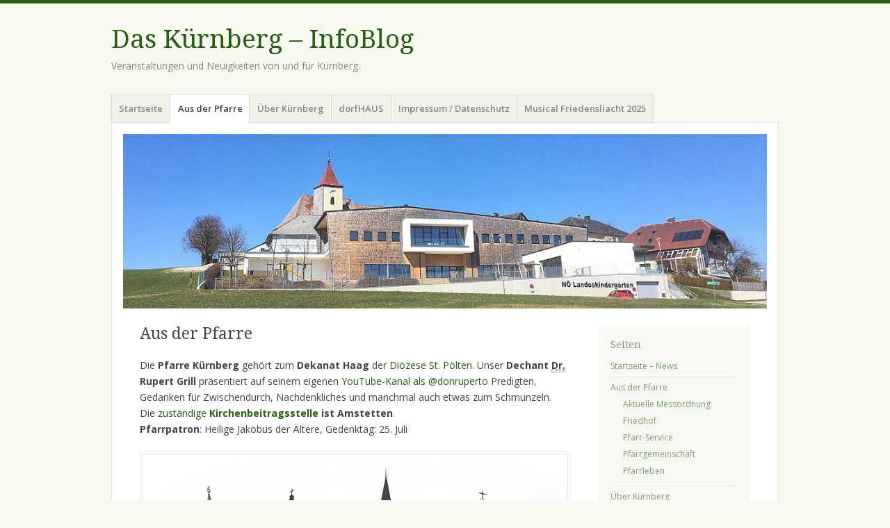

--- FILE ---
content_type: text/html; charset=UTF-8
request_url: https://www.kuernberg.net/pfarre/
body_size: 11911
content:
<!DOCTYPE html>
<html lang="de">
<head>
<meta charset="UTF-8" />
<meta name="viewport" content="width=device-width" />
<title>Aus der Pfarre | </title>
<link rel="profile" href="http://gmpg.org/xfn/11" />
<link rel="pingback" href="https://www.kuernberg.net/xmlrpc.php" />
<!--[if lt IE 9]>
<script src="https://www.kuernberg.net/wp-content/themes/misty-lake/js/html5.js" type="text/javascript"></script>
<![endif]-->

<title>Aus der Pfarre &#8211; Das Kürnberg &#8211; InfoBlog</title>
<meta name='robots' content='max-image-preview:large' />
	<style>img:is([sizes="auto" i], [sizes^="auto," i]) { contain-intrinsic-size: 3000px 1500px }</style>
	<link rel='dns-prefetch' href='//fonts.googleapis.com' />
<link rel="alternate" type="application/rss+xml" title="Das Kürnberg - InfoBlog &raquo; Feed" href="https://www.kuernberg.net/feed/" />
<link rel="alternate" type="application/rss+xml" title="Das Kürnberg - InfoBlog &raquo; Kommentar-Feed" href="https://www.kuernberg.net/comments/feed/" />
<link rel="alternate" type="application/rss+xml" title="Das Kürnberg - InfoBlog &raquo; Kommentar-Feed zu Aus der Pfarre" href="https://www.kuernberg.net/pfarre/feed/" />
<script type="text/javascript">
/* <![CDATA[ */
window._wpemojiSettings = {"baseUrl":"https:\/\/s.w.org\/images\/core\/emoji\/16.0.1\/72x72\/","ext":".png","svgUrl":"https:\/\/s.w.org\/images\/core\/emoji\/16.0.1\/svg\/","svgExt":".svg","source":{"concatemoji":"https:\/\/www.kuernberg.net\/wp-includes\/js\/wp-emoji-release.min.js?ver=6.8.3"}};
/*! This file is auto-generated */
!function(s,n){var o,i,e;function c(e){try{var t={supportTests:e,timestamp:(new Date).valueOf()};sessionStorage.setItem(o,JSON.stringify(t))}catch(e){}}function p(e,t,n){e.clearRect(0,0,e.canvas.width,e.canvas.height),e.fillText(t,0,0);var t=new Uint32Array(e.getImageData(0,0,e.canvas.width,e.canvas.height).data),a=(e.clearRect(0,0,e.canvas.width,e.canvas.height),e.fillText(n,0,0),new Uint32Array(e.getImageData(0,0,e.canvas.width,e.canvas.height).data));return t.every(function(e,t){return e===a[t]})}function u(e,t){e.clearRect(0,0,e.canvas.width,e.canvas.height),e.fillText(t,0,0);for(var n=e.getImageData(16,16,1,1),a=0;a<n.data.length;a++)if(0!==n.data[a])return!1;return!0}function f(e,t,n,a){switch(t){case"flag":return n(e,"\ud83c\udff3\ufe0f\u200d\u26a7\ufe0f","\ud83c\udff3\ufe0f\u200b\u26a7\ufe0f")?!1:!n(e,"\ud83c\udde8\ud83c\uddf6","\ud83c\udde8\u200b\ud83c\uddf6")&&!n(e,"\ud83c\udff4\udb40\udc67\udb40\udc62\udb40\udc65\udb40\udc6e\udb40\udc67\udb40\udc7f","\ud83c\udff4\u200b\udb40\udc67\u200b\udb40\udc62\u200b\udb40\udc65\u200b\udb40\udc6e\u200b\udb40\udc67\u200b\udb40\udc7f");case"emoji":return!a(e,"\ud83e\udedf")}return!1}function g(e,t,n,a){var r="undefined"!=typeof WorkerGlobalScope&&self instanceof WorkerGlobalScope?new OffscreenCanvas(300,150):s.createElement("canvas"),o=r.getContext("2d",{willReadFrequently:!0}),i=(o.textBaseline="top",o.font="600 32px Arial",{});return e.forEach(function(e){i[e]=t(o,e,n,a)}),i}function t(e){var t=s.createElement("script");t.src=e,t.defer=!0,s.head.appendChild(t)}"undefined"!=typeof Promise&&(o="wpEmojiSettingsSupports",i=["flag","emoji"],n.supports={everything:!0,everythingExceptFlag:!0},e=new Promise(function(e){s.addEventListener("DOMContentLoaded",e,{once:!0})}),new Promise(function(t){var n=function(){try{var e=JSON.parse(sessionStorage.getItem(o));if("object"==typeof e&&"number"==typeof e.timestamp&&(new Date).valueOf()<e.timestamp+604800&&"object"==typeof e.supportTests)return e.supportTests}catch(e){}return null}();if(!n){if("undefined"!=typeof Worker&&"undefined"!=typeof OffscreenCanvas&&"undefined"!=typeof URL&&URL.createObjectURL&&"undefined"!=typeof Blob)try{var e="postMessage("+g.toString()+"("+[JSON.stringify(i),f.toString(),p.toString(),u.toString()].join(",")+"));",a=new Blob([e],{type:"text/javascript"}),r=new Worker(URL.createObjectURL(a),{name:"wpTestEmojiSupports"});return void(r.onmessage=function(e){c(n=e.data),r.terminate(),t(n)})}catch(e){}c(n=g(i,f,p,u))}t(n)}).then(function(e){for(var t in e)n.supports[t]=e[t],n.supports.everything=n.supports.everything&&n.supports[t],"flag"!==t&&(n.supports.everythingExceptFlag=n.supports.everythingExceptFlag&&n.supports[t]);n.supports.everythingExceptFlag=n.supports.everythingExceptFlag&&!n.supports.flag,n.DOMReady=!1,n.readyCallback=function(){n.DOMReady=!0}}).then(function(){return e}).then(function(){var e;n.supports.everything||(n.readyCallback(),(e=n.source||{}).concatemoji?t(e.concatemoji):e.wpemoji&&e.twemoji&&(t(e.twemoji),t(e.wpemoji)))}))}((window,document),window._wpemojiSettings);
/* ]]> */
</script>
<style id='wp-emoji-styles-inline-css' type='text/css'>

	img.wp-smiley, img.emoji {
		display: inline !important;
		border: none !important;
		box-shadow: none !important;
		height: 1em !important;
		width: 1em !important;
		margin: 0 0.07em !important;
		vertical-align: -0.1em !important;
		background: none !important;
		padding: 0 !important;
	}
</style>
<link rel='stylesheet' id='wp-block-library-css' href='https://www.kuernberg.net/wp-includes/css/dist/block-library/style.min.css?ver=6.8.3' type='text/css' media='all' />
<style id='classic-theme-styles-inline-css' type='text/css'>
/*! This file is auto-generated */
.wp-block-button__link{color:#fff;background-color:#32373c;border-radius:9999px;box-shadow:none;text-decoration:none;padding:calc(.667em + 2px) calc(1.333em + 2px);font-size:1.125em}.wp-block-file__button{background:#32373c;color:#fff;text-decoration:none}
</style>
<style id='global-styles-inline-css' type='text/css'>
:root{--wp--preset--aspect-ratio--square: 1;--wp--preset--aspect-ratio--4-3: 4/3;--wp--preset--aspect-ratio--3-4: 3/4;--wp--preset--aspect-ratio--3-2: 3/2;--wp--preset--aspect-ratio--2-3: 2/3;--wp--preset--aspect-ratio--16-9: 16/9;--wp--preset--aspect-ratio--9-16: 9/16;--wp--preset--color--black: #000000;--wp--preset--color--cyan-bluish-gray: #abb8c3;--wp--preset--color--white: #ffffff;--wp--preset--color--pale-pink: #f78da7;--wp--preset--color--vivid-red: #cf2e2e;--wp--preset--color--luminous-vivid-orange: #ff6900;--wp--preset--color--luminous-vivid-amber: #fcb900;--wp--preset--color--light-green-cyan: #7bdcb5;--wp--preset--color--vivid-green-cyan: #00d084;--wp--preset--color--pale-cyan-blue: #8ed1fc;--wp--preset--color--vivid-cyan-blue: #0693e3;--wp--preset--color--vivid-purple: #9b51e0;--wp--preset--gradient--vivid-cyan-blue-to-vivid-purple: linear-gradient(135deg,rgba(6,147,227,1) 0%,rgb(155,81,224) 100%);--wp--preset--gradient--light-green-cyan-to-vivid-green-cyan: linear-gradient(135deg,rgb(122,220,180) 0%,rgb(0,208,130) 100%);--wp--preset--gradient--luminous-vivid-amber-to-luminous-vivid-orange: linear-gradient(135deg,rgba(252,185,0,1) 0%,rgba(255,105,0,1) 100%);--wp--preset--gradient--luminous-vivid-orange-to-vivid-red: linear-gradient(135deg,rgba(255,105,0,1) 0%,rgb(207,46,46) 100%);--wp--preset--gradient--very-light-gray-to-cyan-bluish-gray: linear-gradient(135deg,rgb(238,238,238) 0%,rgb(169,184,195) 100%);--wp--preset--gradient--cool-to-warm-spectrum: linear-gradient(135deg,rgb(74,234,220) 0%,rgb(151,120,209) 20%,rgb(207,42,186) 40%,rgb(238,44,130) 60%,rgb(251,105,98) 80%,rgb(254,248,76) 100%);--wp--preset--gradient--blush-light-purple: linear-gradient(135deg,rgb(255,206,236) 0%,rgb(152,150,240) 100%);--wp--preset--gradient--blush-bordeaux: linear-gradient(135deg,rgb(254,205,165) 0%,rgb(254,45,45) 50%,rgb(107,0,62) 100%);--wp--preset--gradient--luminous-dusk: linear-gradient(135deg,rgb(255,203,112) 0%,rgb(199,81,192) 50%,rgb(65,88,208) 100%);--wp--preset--gradient--pale-ocean: linear-gradient(135deg,rgb(255,245,203) 0%,rgb(182,227,212) 50%,rgb(51,167,181) 100%);--wp--preset--gradient--electric-grass: linear-gradient(135deg,rgb(202,248,128) 0%,rgb(113,206,126) 100%);--wp--preset--gradient--midnight: linear-gradient(135deg,rgb(2,3,129) 0%,rgb(40,116,252) 100%);--wp--preset--font-size--small: 13px;--wp--preset--font-size--medium: 20px;--wp--preset--font-size--large: 36px;--wp--preset--font-size--x-large: 42px;--wp--preset--spacing--20: 0.44rem;--wp--preset--spacing--30: 0.67rem;--wp--preset--spacing--40: 1rem;--wp--preset--spacing--50: 1.5rem;--wp--preset--spacing--60: 2.25rem;--wp--preset--spacing--70: 3.38rem;--wp--preset--spacing--80: 5.06rem;--wp--preset--shadow--natural: 6px 6px 9px rgba(0, 0, 0, 0.2);--wp--preset--shadow--deep: 12px 12px 50px rgba(0, 0, 0, 0.4);--wp--preset--shadow--sharp: 6px 6px 0px rgba(0, 0, 0, 0.2);--wp--preset--shadow--outlined: 6px 6px 0px -3px rgba(255, 255, 255, 1), 6px 6px rgba(0, 0, 0, 1);--wp--preset--shadow--crisp: 6px 6px 0px rgba(0, 0, 0, 1);}:where(.is-layout-flex){gap: 0.5em;}:where(.is-layout-grid){gap: 0.5em;}body .is-layout-flex{display: flex;}.is-layout-flex{flex-wrap: wrap;align-items: center;}.is-layout-flex > :is(*, div){margin: 0;}body .is-layout-grid{display: grid;}.is-layout-grid > :is(*, div){margin: 0;}:where(.wp-block-columns.is-layout-flex){gap: 2em;}:where(.wp-block-columns.is-layout-grid){gap: 2em;}:where(.wp-block-post-template.is-layout-flex){gap: 1.25em;}:where(.wp-block-post-template.is-layout-grid){gap: 1.25em;}.has-black-color{color: var(--wp--preset--color--black) !important;}.has-cyan-bluish-gray-color{color: var(--wp--preset--color--cyan-bluish-gray) !important;}.has-white-color{color: var(--wp--preset--color--white) !important;}.has-pale-pink-color{color: var(--wp--preset--color--pale-pink) !important;}.has-vivid-red-color{color: var(--wp--preset--color--vivid-red) !important;}.has-luminous-vivid-orange-color{color: var(--wp--preset--color--luminous-vivid-orange) !important;}.has-luminous-vivid-amber-color{color: var(--wp--preset--color--luminous-vivid-amber) !important;}.has-light-green-cyan-color{color: var(--wp--preset--color--light-green-cyan) !important;}.has-vivid-green-cyan-color{color: var(--wp--preset--color--vivid-green-cyan) !important;}.has-pale-cyan-blue-color{color: var(--wp--preset--color--pale-cyan-blue) !important;}.has-vivid-cyan-blue-color{color: var(--wp--preset--color--vivid-cyan-blue) !important;}.has-vivid-purple-color{color: var(--wp--preset--color--vivid-purple) !important;}.has-black-background-color{background-color: var(--wp--preset--color--black) !important;}.has-cyan-bluish-gray-background-color{background-color: var(--wp--preset--color--cyan-bluish-gray) !important;}.has-white-background-color{background-color: var(--wp--preset--color--white) !important;}.has-pale-pink-background-color{background-color: var(--wp--preset--color--pale-pink) !important;}.has-vivid-red-background-color{background-color: var(--wp--preset--color--vivid-red) !important;}.has-luminous-vivid-orange-background-color{background-color: var(--wp--preset--color--luminous-vivid-orange) !important;}.has-luminous-vivid-amber-background-color{background-color: var(--wp--preset--color--luminous-vivid-amber) !important;}.has-light-green-cyan-background-color{background-color: var(--wp--preset--color--light-green-cyan) !important;}.has-vivid-green-cyan-background-color{background-color: var(--wp--preset--color--vivid-green-cyan) !important;}.has-pale-cyan-blue-background-color{background-color: var(--wp--preset--color--pale-cyan-blue) !important;}.has-vivid-cyan-blue-background-color{background-color: var(--wp--preset--color--vivid-cyan-blue) !important;}.has-vivid-purple-background-color{background-color: var(--wp--preset--color--vivid-purple) !important;}.has-black-border-color{border-color: var(--wp--preset--color--black) !important;}.has-cyan-bluish-gray-border-color{border-color: var(--wp--preset--color--cyan-bluish-gray) !important;}.has-white-border-color{border-color: var(--wp--preset--color--white) !important;}.has-pale-pink-border-color{border-color: var(--wp--preset--color--pale-pink) !important;}.has-vivid-red-border-color{border-color: var(--wp--preset--color--vivid-red) !important;}.has-luminous-vivid-orange-border-color{border-color: var(--wp--preset--color--luminous-vivid-orange) !important;}.has-luminous-vivid-amber-border-color{border-color: var(--wp--preset--color--luminous-vivid-amber) !important;}.has-light-green-cyan-border-color{border-color: var(--wp--preset--color--light-green-cyan) !important;}.has-vivid-green-cyan-border-color{border-color: var(--wp--preset--color--vivid-green-cyan) !important;}.has-pale-cyan-blue-border-color{border-color: var(--wp--preset--color--pale-cyan-blue) !important;}.has-vivid-cyan-blue-border-color{border-color: var(--wp--preset--color--vivid-cyan-blue) !important;}.has-vivid-purple-border-color{border-color: var(--wp--preset--color--vivid-purple) !important;}.has-vivid-cyan-blue-to-vivid-purple-gradient-background{background: var(--wp--preset--gradient--vivid-cyan-blue-to-vivid-purple) !important;}.has-light-green-cyan-to-vivid-green-cyan-gradient-background{background: var(--wp--preset--gradient--light-green-cyan-to-vivid-green-cyan) !important;}.has-luminous-vivid-amber-to-luminous-vivid-orange-gradient-background{background: var(--wp--preset--gradient--luminous-vivid-amber-to-luminous-vivid-orange) !important;}.has-luminous-vivid-orange-to-vivid-red-gradient-background{background: var(--wp--preset--gradient--luminous-vivid-orange-to-vivid-red) !important;}.has-very-light-gray-to-cyan-bluish-gray-gradient-background{background: var(--wp--preset--gradient--very-light-gray-to-cyan-bluish-gray) !important;}.has-cool-to-warm-spectrum-gradient-background{background: var(--wp--preset--gradient--cool-to-warm-spectrum) !important;}.has-blush-light-purple-gradient-background{background: var(--wp--preset--gradient--blush-light-purple) !important;}.has-blush-bordeaux-gradient-background{background: var(--wp--preset--gradient--blush-bordeaux) !important;}.has-luminous-dusk-gradient-background{background: var(--wp--preset--gradient--luminous-dusk) !important;}.has-pale-ocean-gradient-background{background: var(--wp--preset--gradient--pale-ocean) !important;}.has-electric-grass-gradient-background{background: var(--wp--preset--gradient--electric-grass) !important;}.has-midnight-gradient-background{background: var(--wp--preset--gradient--midnight) !important;}.has-small-font-size{font-size: var(--wp--preset--font-size--small) !important;}.has-medium-font-size{font-size: var(--wp--preset--font-size--medium) !important;}.has-large-font-size{font-size: var(--wp--preset--font-size--large) !important;}.has-x-large-font-size{font-size: var(--wp--preset--font-size--x-large) !important;}
:where(.wp-block-post-template.is-layout-flex){gap: 1.25em;}:where(.wp-block-post-template.is-layout-grid){gap: 1.25em;}
:where(.wp-block-columns.is-layout-flex){gap: 2em;}:where(.wp-block-columns.is-layout-grid){gap: 2em;}
:root :where(.wp-block-pullquote){font-size: 1.5em;line-height: 1.6;}
</style>
<link rel='stylesheet' id='mistylake-css' href='https://www.kuernberg.net/wp-content/themes/misty-lake/style.css?ver=6.8.3' type='text/css' media='all' />
<!--[if IE 8]>
<link rel='stylesheet' id='mistylake-ie-css' href='https://www.kuernberg.net/wp-content/themes/misty-lake/ie.css?ver=6.8.3' type='text/css' media='all' />
<![endif]-->
<link rel='stylesheet' id='mistylake-open-sans-css' href='https://fonts.googleapis.com/css?family=Open+Sans:300,300italic,400,400italic,600,600italic,700,700italic&#038;subset=latin,latin-ext' type='text/css' media='all' />
<link rel='stylesheet' id='mistylake-droid-serif-css' href='https://fonts.googleapis.com/css?family=Droid+Serif%3A400%2C400italic%2C400bold&#038;subset=latin&#038;ver=6.8.3' type='text/css' media='all' />
<script type="text/javascript" src="https://www.kuernberg.net/wp-includes/js/jquery/jquery.min.js?ver=3.7.1" id="jquery-core-js"></script>
<script type="text/javascript" src="https://www.kuernberg.net/wp-includes/js/jquery/jquery-migrate.min.js?ver=3.4.1" id="jquery-migrate-js"></script>
<link rel="EditURI" type="application/rsd+xml" title="RSD" href="https://www.kuernberg.net/xmlrpc.php?rsd" />
<meta name="generator" content="WordPress 6.8.3" />
<link rel="canonical" href="https://www.kuernberg.net/pfarre/" />
<link rel='shortlink' href='https://www.kuernberg.net/?p=32' />
<link rel="alternate" title="oEmbed (JSON)" type="application/json+oembed" href="https://www.kuernberg.net/wp-json/oembed/1.0/embed?url=https%3A%2F%2Fwww.kuernberg.net%2Fpfarre%2F" />
<link rel="alternate" title="oEmbed (XML)" type="text/xml+oembed" href="https://www.kuernberg.net/wp-json/oembed/1.0/embed?url=https%3A%2F%2Fwww.kuernberg.net%2Fpfarre%2F&#038;format=xml" />
</head>

<body class="wp-singular page-template-default page page-id-32 page-parent wp-theme-misty-lake group-blog">
<div id="page" class="hfeed site">
		<header id="masthead" class="site-header" role="banner">
		<div class="site-branding">
			<h1 class="site-title"><a href="https://www.kuernberg.net/" title="Das Kürnberg &#8211; InfoBlog" rel="home">Das Kürnberg &#8211; InfoBlog</a></h1>
			<h2 class="site-description">Veranstaltungen und Neuigkeiten von und für Kürnberg.</h2>
		</div>

		<nav id="nav" role="navigation" class="site-navigation main-navigation">
			<h1 class="assistive-text screen-reader-text">Menü</h1>
			<div class="assistive-text skip-link screen-reader-text"><a href="#content" title="Zum Inhalt springen">Zum Inhalt springen</a></div>

			<div class="menu-hauptmenue-container"><ul id="menu-hauptmenue" class="menu"><li id="menu-item-5740" class="menu-item menu-item-type-custom menu-item-object-custom menu-item-home menu-item-5740"><a href="http://www.kuernberg.net/">Startseite</a></li>
<li id="menu-item-5746" class="menu-item menu-item-type-post_type menu-item-object-page current-menu-item page_item page-item-32 current_page_item menu-item-has-children menu-item-5746"><a href="https://www.kuernberg.net/pfarre/" aria-current="page">Aus der Pfarre</a>
<ul class="sub-menu">
	<li id="menu-item-11357" class="menu-item menu-item-type-post_type menu-item-object-page menu-item-11357"><a href="https://www.kuernberg.net/pfarre/messordnung-2/">Aktuelle Messordnung</a></li>
	<li id="menu-item-5748" class="menu-item menu-item-type-post_type menu-item-object-page menu-item-5748"><a href="https://www.kuernberg.net/pfarre/friedhof/">Friedhof</a></li>
	<li id="menu-item-5749" class="menu-item menu-item-type-post_type menu-item-object-page menu-item-5749"><a href="https://www.kuernberg.net/pfarre/pfarr-service/">Pfarr-Service</a></li>
	<li id="menu-item-5750" class="menu-item menu-item-type-post_type menu-item-object-page menu-item-5750"><a href="https://www.kuernberg.net/pfarre/pfarrgemeinschaft/">Pfarrgemeinschaft</a></li>
	<li id="menu-item-5751" class="menu-item menu-item-type-post_type menu-item-object-page menu-item-5751"><a href="https://www.kuernberg.net/pfarre/pfarrleben/">Pfarrleben</a></li>
</ul>
</li>
<li id="menu-item-5761" class="menu-item menu-item-type-post_type menu-item-object-page menu-item-has-children menu-item-5761"><a href="https://www.kuernberg.net/ueber-kuernberg/">Über Kürnberg</a>
<ul class="sub-menu">
	<li id="menu-item-5762" class="menu-item menu-item-type-post_type menu-item-object-page menu-item-5762"><a href="https://www.kuernberg.net/ueber-kuernberg/freizeit-sport/">Freizeit &amp; Sport</a></li>
	<li id="menu-item-5763" class="menu-item menu-item-type-post_type menu-item-object-page menu-item-5763"><a href="https://www.kuernberg.net/ueber-kuernberg/kommunales/">Kommunales</a></li>
	<li id="menu-item-5764" class="menu-item menu-item-type-post_type menu-item-object-page menu-item-5764"><a href="https://www.kuernberg.net/ueber-kuernberg/service/">Service</a></li>
	<li id="menu-item-5765" class="menu-item menu-item-type-post_type menu-item-object-page menu-item-5765"><a href="https://www.kuernberg.net/ueber-kuernberg/vereine/">Vereine</a></li>
	<li id="menu-item-5766" class="menu-item menu-item-type-post_type menu-item-object-page menu-item-5766"><a href="https://www.kuernberg.net/ueber-kuernberg/wirtschaft/">Wirtschaft</a></li>
</ul>
</li>
<li id="menu-item-7023" class="menu-item menu-item-type-post_type menu-item-object-page menu-item-7023"><a href="https://www.kuernberg.net/dorfhaus/">dorfHAUS</a></li>
<li id="menu-item-5767" class="menu-item menu-item-type-post_type menu-item-object-page menu-item-privacy-policy menu-item-has-children menu-item-5767"><a rel="privacy-policy" href="https://www.kuernberg.net/impressum/">Impressum / Datenschutz</a>
<ul class="sub-menu">
	<li id="menu-item-5768" class="menu-item menu-item-type-post_type menu-item-object-page menu-item-5768"><a href="https://www.kuernberg.net/impressum/hilfe/">Hilfe</a></li>
</ul>
</li>
<li id="menu-item-12093" class="menu-item menu-item-type-post_type menu-item-object-page menu-item-has-children menu-item-12093"><a href="https://www.kuernberg.net/musical/">Musical Friedensliacht 2025</a>
<ul class="sub-menu">
	<li id="menu-item-12839" class="menu-item menu-item-type-post_type menu-item-object-page menu-item-12839"><a href="https://www.kuernberg.net/musical/2024-kuernberg-erstauffuehrungen/">2024 Kürnberg &#8211; Erstaufführung</a></li>
</ul>
</li>
</ul></div>		</nav><!-- .site-navigation .main-navigation -->
	</header><!-- #masthead .site-header -->

	<div id="main" class="site-main">

					<div class="header-image">
				<a href="https://www.kuernberg.net/" title="Das Kürnberg &#8211; InfoBlog" rel="home">
					<img src="https://www.kuernberg.net/www.kuernberg.net/web/wp-content/uploads/2023/10/cropped-cropped-dorfhaus-kiga-IMG_E3448-3.jpg" width="1015" height="275" alt="" />
				</a>
			</div>
		
		<div id="primary" class="content-area">
			<div id="content" class="site-content" role="main">

				
					
<article id="post-32" class="post-32 page type-page status-publish hentry">
	<header class="entry-header">
		<h1 class="entry-title">Aus der Pfarre</h1>	</header><!-- .entry-header -->

	<div class="entry-content">
		
<p>Die <strong>Pfarre Kürnberg</strong> gehört zum <strong>Dekanat Haag</strong> der <a title="Externer Link der Diözese St. Pölten öffnet im gleichen Fenster." href="http://www.dsp.at" target="_self" rel="noopener">Diözese St. Pölten</a>. Unser <strong>Dechant <abbr title="Doktor">Dr.</abbr> Rupert Grill </strong>präsentiert auf seinem eigenen <a href="https://www.youtube.com/c/RupertGrill" data-type="link" data-id="https://www.youtube.com/c/RupertGrill">YouTube-Kanal als @donruperto</a> Predigten, Gedanken für Zwischendurch, Nachdenkliches und manchmal auch etwas zum Schmunzeln. <br />Die <a href="https://www.kirchenbeitrag.at/servicestellen">zuständige </a><strong><a href="https://www.kirchenbeitrag.at/servicestellen">Kirchenbeitragsstelle</a> ist Amstetten</strong>.<br /><strong>Pfarrpatron</strong>: Heilige Jakobus der Ältere, Gedenktag: 25. Juli</p>



<figure class="wp-block-image"><img decoding="async" src="https://www.sanktpeter-au.dsp.at/img/85/d8/33e26e3d158c52b48095/-Kirchenillu_PV_Sophia_1_.png" alt=""/></figure>



<p class="has-medium-font-size"><br /><strong>Pfarrverband St. Petrus im Mostviertel</strong></p>



<p>Seit 01.09.2022 gehört die Pfarre Kürnberg zum<strong> <a href="https://www.sanktpeter-au.dsp.at/pfarre/30240603/pfarreundpfarrverband/aktuelles/pfarrverbandstpetrusimmos">Pfarrverband St. Petrus im Mostviertel</a> </strong>mit den vier Pfarren St. Peter in der Au – Weistrach – Ertl – Kürnberg.<br /><strong>Pfarrverband &#8211; Moderator</strong>: <br /> &#8211; von 9/2022 bis 8/2024 Mag. <strong>Krystian Lubinski</strong>,<br /> &#8211; seit 01.12.2024 Mag. <strong>Alexander Fischer</strong> (<a href="https://menschenfischer153.blogspot.com/"><strong>Predigten von Mag. Alexander Fischer</strong></a>),</p>



<h2 class="wp-block-heading">Allgemeines:</h2>


<div class="wp-block-image">
<figure class="alignright size-full"><img fetchpriority="high" decoding="async" width="268" height="400" src="https://www.kuernberg.net/wp-content/uploads/2009/08/kirche_01-e1698688888659.jpg" alt="Pfarrkirche Kürnberg" class="wp-image-326"/></figure></div>


<p>Die <strong>Pfarrkirche</strong> wurde im 11. Jahrhundert errichtet und erhielt ihre heutige Form 1858. Vermutlich war sie ursprünglich eine Filialkirche von Weistrach. Ab dem 14. Jahrhundert mehrmals Vikariat der Pfarrkirche Behamberg uns seit 1858 Pfarrkirche Kürnberg <a href="https://de.wikipedia.org/wiki/Pfarrkirche_K%C3%BCrnberg">(Quelle u. Wissenswertes siehe Wikipedia</a>).<br />Die letzte Innenrenovierung fand 1997 &#8211; 1998 unter dem damaligen Pfarrer Josef Dorninger statt. Während der Amtszeit von Pfarrer Jacek Biela wurde der alte Pfarrhof in ein modernes <a href="https://www.dorfhaus-kuernberg.at" data-type="link" data-id="https://www.dorfhaus-kuernberg.at">dorfHAUS</a> umgebaut, welches nicht nur von der Pfarre, sondern von vielen Vereinen und Veranstaltern gerne genutzt wird.</p>



<h2 class="wp-block-heading">Gottesdienstzeiten:</h2>


<div class="wp-block-image">
<figure class="alignright"><img decoding="async" width="130" height="150" src="http://www.kuernberg.net/wp-content/uploads/2009/07/messordnung-130x150.jpg" alt="Messordnung" class="wp-image-434" title="Messordnung Grafik 0180: © R.Seibold" srcset="https://www.kuernberg.net/wp-content/uploads/2009/07/messordnung-130x150.jpg 130w, https://www.kuernberg.net/wp-content/uploads/2009/07/messordnung.jpg 150w" sizes="(max-width: 130px) 100vw, 130px" /></figure></div>


<p><strong>Sonntag</strong>: 9:30 Uhr Rosenkranz, <br />10:00 Uhr Heilige Messe (an Hochfesten 10:15 Uhr)<br /><strong>Donnerstag</strong>: 8 Uhr oder 17 Uhr oder 18 Uhr Heilige Messe<br /><br /><em><strong>Bitte beachten Sie die <a href="http://www.kuernberg.net/pfarre/messordnung-2/">Messordnungen</a>, Verlautbarungen bzw. die Termine im Anschlagkasten vor der Kirche.</strong></em></p>



<h2 class="wp-block-heading">Priester:</h2>



<ul class="wp-block-list">
<li><strong>Moderator</strong> <a href="mailto:a.fischer@dsp.at" data-type="link" data-id="a.fischer@dsp.at">Alexander Fischer</a>, Telefon 0676 / 82 66 33 373; <br /><a href="https://menschenfischer153.blogspot.com" data-type="link" data-id="https://menschenfischer153.blogspot.com">Predigten von Alexander Fischer</a>; Mittwoch freier Tag;</li>



<li><strong>Kaplan</strong> <a href="mailto:p.ebebe@dsp.at">Paulmiki Obinna Ebebe</a>, Telefon 0676 / 82 66 34 373; Montag freier Tag;</li>
</ul>



<h2 class="wp-block-heading">Kanzleistunden:</h2>



<ul class="wp-block-list">
<li>in der Pfarrkanzlei <strong>im dorfHAUS Kürnberg</strong>
<ul class="wp-block-list">
<li>Dienstag von 16:30 &#8211; 18:00 Uhr</li>
</ul>
</li>



<li>im Pfarramt <strong>Ertl</strong>:
<ul class="wp-block-list">
<li>Donnerstag von 8:30 &#8211; 10:00 Uhr</li>
</ul>
</li>



<li>im Pfarramt <strong>St. Peter in der Au</strong>
<ul class="wp-block-list">
<li>Dienstag von 8:30 &#8211; 10:00 Uhr</li>



<li>Donnerstag von 15:30 &#8211; 18:30 Uhr</li>



<li>Freitag von 8:30 &#8211; 10:00 Uhr</li>
</ul>
</li>



<li>im Pfarramt <strong>Weistrach</strong>:
<ul class="wp-block-list">
<li>Dienstag von 17:00 &#8211; 19:00 Uhr</li>



<li>Freitag von 10:00 &#8211; 11:30 Uhr</li>
</ul>
</li>
</ul>



<h3 class="wp-block-heading">Pfarrsekretärinnen:</h3>



<ul class="wp-block-list">
<li><a href="https://www.sanktpeter-au.dsp.at/" target="_blank" rel="noreferrer noopener"><strong>Sankt Peter in der Au</strong></a>:<br /><strong>Bernadette Blöch</strong>l,&nbsp;<a href="mailto:pfarramt.stpeterau@teletronic.at">pfarramt.stpeterau @ teletronic.at</a>, Telefon 0676 / 82 66 35 373</li>



<li><a href="https://www.pfarre-weistrach.at/" target="_blank" rel="noreferrer noopener"><strong>Weistrach</strong></a>:<br /><strong>Andrea Ebner</strong>,&nbsp;<a href="mailto:pfarramt@pfarre-weistrach.at">pfarramt @ pfarre-weistrach.at</a>, Telefon 07477 / 42 315</li>



<li><strong><a href="https://www.ertl.dsp.at/" target="_blank" rel="noreferrer noopener">Ertl</a> / <a href="https://www.kuernberg.net/pfarre/">Kürnberg</a></strong>:<br /><strong>Karin Schnirzer</strong>,&nbsp;<a href="mailto:pfarre@ertl-kuernberg.at">pfarre @ ertl-kuernberg.at</a>, Telefon 0676 / 82 66 33 073</li>
</ul>



<p><strong>Unsere Pfarrsekretärin Karin Schnirzer nimmt folgende Termine entgegen:</strong></p>



<ul class="wp-block-list">
<li>Taufen</li>



<li>Trauungen</li>



<li>Begräbnisse</li>



<li>spezielle Gottesdienste</li>



<li>Hauskommunion</li>



<li>Messintentionen<br /><em>(Formular liegt beim Schriftenstand in der Pfarrkirche Kürnberg auf. Ausfüllen und in der Sakristei oder Pfarrkanzlei zu den Öffnungszeiten abgeben oder inklusive Geldbetrag in den Postkasten der Pfarre Kürnberg einwerfen.)</em></li>
</ul>
		
				<div class="sub-pages">
			<p class="sub-page-heading">Diese Seite hat die folgenden Unterseiten.</p>
			<ul class="sub-page-list"><li class="page_item page-item-6098"><a href="https://www.kuernberg.net/pfarre/messordnung-2/">Aktuelle Messordnung</a></li>
<li class="page_item page-item-239"><a href="https://www.kuernberg.net/pfarre/friedhof/">Friedhof</a></li>
<li class="page_item page-item-41"><a href="https://www.kuernberg.net/pfarre/pfarr-service/">Pfarr-Service</a></li>
<li class="page_item page-item-35"><a href="https://www.kuernberg.net/pfarre/pfarrgemeinschaft/">Pfarrgemeinschaft</a></li>
<li class="page_item page-item-237"><a href="https://www.kuernberg.net/pfarre/pfarrleben/">Pfarrleben</a></li>
</ul>
		</div>
		
			</div><!-- .entry-content -->
</article><!-- #post-## -->

					
<div id="comments" class="comments-area">

	
	
	
</div><!-- #comments .comments-area -->

				
			</div><!-- #content .site-content -->
		</div><!-- #primary .content-area -->


<div id="secondary" class="updateable widget-area" role="complementary">
		<aside id="nav_menu-3" class="widget widget_nav_menu"><h1 class="widget-title">Seiten</h1><div class="menu-seiten-container"><ul id="menu-seiten" class="menu"><li id="menu-item-5771" class="menu-item menu-item-type-custom menu-item-object-custom menu-item-home menu-item-5771"><a href="http://www.kuernberg.net/">Startseite &#8211; News</a></li>
<li id="menu-item-5772" class="menu-item menu-item-type-post_type menu-item-object-page current-menu-item page_item page-item-32 current_page_item menu-item-has-children menu-item-5772"><a href="https://www.kuernberg.net/pfarre/" aria-current="page">Aus der Pfarre</a>
<ul class="sub-menu">
	<li id="menu-item-6108" class="menu-item menu-item-type-post_type menu-item-object-page menu-item-6108"><a href="https://www.kuernberg.net/pfarre/messordnung-2/" title="https://www.kuernberg.net/pfarre/messordnung-2/">Aktuelle Messordnung</a></li>
	<li id="menu-item-5774" class="menu-item menu-item-type-post_type menu-item-object-page menu-item-5774"><a href="https://www.kuernberg.net/pfarre/friedhof/">Friedhof</a></li>
	<li id="menu-item-5775" class="menu-item menu-item-type-post_type menu-item-object-page menu-item-5775"><a href="https://www.kuernberg.net/pfarre/pfarr-service/">Pfarr-Service</a></li>
	<li id="menu-item-5776" class="menu-item menu-item-type-post_type menu-item-object-page menu-item-5776"><a href="https://www.kuernberg.net/pfarre/pfarrgemeinschaft/">Pfarrgemeinschaft</a></li>
	<li id="menu-item-5777" class="menu-item menu-item-type-post_type menu-item-object-page menu-item-5777"><a href="https://www.kuernberg.net/pfarre/pfarrleben/">Pfarrleben</a></li>
</ul>
</li>
<li id="menu-item-5778" class="menu-item menu-item-type-post_type menu-item-object-page menu-item-has-children menu-item-5778"><a href="https://www.kuernberg.net/ueber-kuernberg/">Über Kürnberg</a>
<ul class="sub-menu">
	<li id="menu-item-5779" class="menu-item menu-item-type-post_type menu-item-object-page menu-item-5779"><a href="https://www.kuernberg.net/ueber-kuernberg/freizeit-sport/">Freizeit &amp; Sport</a></li>
	<li id="menu-item-8550" class="menu-item menu-item-type-post_type menu-item-object-page menu-item-8550"><a href="https://www.kuernberg.net/ueber-kuernberg/geschichtliches/">Geschichtliches</a></li>
	<li id="menu-item-5780" class="menu-item menu-item-type-post_type menu-item-object-page menu-item-5780"><a href="https://www.kuernberg.net/ueber-kuernberg/kommunales/">Kommunales</a></li>
	<li id="menu-item-6449" class="menu-item menu-item-type-post_type menu-item-object-page menu-item-6449"><a href="https://www.kuernberg.net/ueber-kuernberg/oeffis/">Öffis – Regionalbus</a></li>
	<li id="menu-item-5781" class="menu-item menu-item-type-post_type menu-item-object-page menu-item-5781"><a href="https://www.kuernberg.net/ueber-kuernberg/service/">Service</a></li>
	<li id="menu-item-5782" class="menu-item menu-item-type-post_type menu-item-object-page menu-item-5782"><a href="https://www.kuernberg.net/ueber-kuernberg/vereine/">Vereine</a></li>
	<li id="menu-item-6450" class="menu-item menu-item-type-post_type menu-item-object-page menu-item-6450"><a href="https://www.kuernberg.net/ueber-kuernberg/wetterkamera/">Wetterkamera</a></li>
	<li id="menu-item-5783" class="menu-item menu-item-type-post_type menu-item-object-page menu-item-5783"><a href="https://www.kuernberg.net/ueber-kuernberg/wirtschaft/">Wirtschaft</a></li>
</ul>
</li>
<li id="menu-item-7003" class="menu-item menu-item-type-post_type menu-item-object-page menu-item-has-children menu-item-7003"><a href="https://www.kuernberg.net/dorfhaus/">dorfHAUS</a>
<ul class="sub-menu">
	<li id="menu-item-11461" class="menu-item menu-item-type-post_type menu-item-object-page menu-item-11461"><a href="https://www.kuernberg.net/dorfhaus/kuernberger-adventmarkt/">Kürnberger Adventmarkt</a></li>
	<li id="menu-item-12095" class="menu-item menu-item-type-post_type menu-item-object-page menu-item-has-children menu-item-12095"><a href="https://www.kuernberg.net/musical/">Musical Friedensliacht 2025</a>
	<ul class="sub-menu">
		<li id="menu-item-12836" class="menu-item menu-item-type-post_type menu-item-object-page menu-item-12836"><a href="https://www.kuernberg.net/musical/2024-kuernberg-erstauffuehrungen/">2024 Kürnberg – Erstaufführungen</a></li>
	</ul>
</li>
</ul>
</li>
<li id="menu-item-5784" class="menu-item menu-item-type-post_type menu-item-object-page menu-item-privacy-policy menu-item-5784"><a rel="privacy-policy" href="https://www.kuernberg.net/impressum/">Impressum / Datenschutz</a></li>
</ul></div></aside><aside id="search-3" class="widget widget_search"><h1 class="widget-title">Suche</h1>	<form method="get" id="searchform" action="https://www.kuernberg.net/" role="search">
		<label for="s" class="assistive-text screen-reader-text">Suchen</label>
		<input type="text" class="field" name="s" value="" id="s" placeholder="Suche &hellip;" />
		<input type="submit" class="submit" name="submit" id="searchsubmit" value="Suchen" />
	</form>
</aside><aside id="block-2" class="widget widget_block">
<div class="wp-block-columns are-vertically-aligned-center is-layout-flex wp-container-core-columns-is-layout-9d6595d7 wp-block-columns-is-layout-flex">
<div class="wp-block-column is-vertically-aligned-center is-layout-flow wp-block-column-is-layout-flow" style="flex-basis:100%"><h1 class="widget-title">Werde Kürnberg facebook-Fan!</h1><div class="wp-widget-group__inner-blocks">
<!-- Facebook Badge START --><a href="https://www.facebook.com/kuernberg" title="kuernberg" target="_TOP" style="font-family: &quot;lucida grande&quot;,tahoma,verdana,arial,sans-serif; font-size: 11px; font-variant: normal; font-style: normal; font-weight: normal; color: #3B5998; text-decoration: none;">kuernberg auf facebook</a><br/><a href="https://www.facebook.com/kuernberg" title="kuernberg" target="_TOP"></a><!--Facebook Badge END -->
</div></div>
</div>
</aside>
		<aside id="recent-posts-3" class="widget widget_recent_entries">
		<h1 class="widget-title">Neueste Beiträge</h1>
		<ul>
											<li>
					<a href="https://www.kuernberg.net/2026/01/kuernberg-einst-und-heute-2/">Kürnberg einst und heute</a>
									</li>
											<li>
					<a href="https://www.kuernberg.net/2026/01/winterwanderung/">Winterwanderung</a>
									</li>
											<li>
					<a href="https://www.kuernberg.net/2026/01/sparverein-schoenes-alpenland/">Sparverein Schönes Alpenland</a>
									</li>
											<li>
					<a href="https://www.kuernberg.net/2026/01/skiausfahrt-am-17-jaenner-2026/">Skiausfahrt am 17. Jänner 2026</a>
									</li>
											<li>
					<a href="https://www.kuernberg.net/2026/01/kinderschikurs/">Kinderschikurs</a>
									</li>
					</ul>

		</aside><aside id="categories-3" class="widget widget_categories"><h1 class="widget-title">Kategorien</h1><form action="https://www.kuernberg.net" method="get"><label class="screen-reader-text" for="cat">Kategorien</label><select  name='cat' id='cat' class='postform'>
	<option value='-1'>Kategorie auswählen</option>
	<option class="level-0" value="1">Allgemein&nbsp;&nbsp;(521)</option>
	<option class="level-0" value="104">Bürgerinformation&nbsp;&nbsp;(20)</option>
	<option class="level-0" value="111">Dorfentwicklung&nbsp;&nbsp;(5)</option>
	<option class="level-0" value="107">dorfHAUS&nbsp;&nbsp;(50)</option>
	<option class="level-0" value="4">Ehrungen&nbsp;&nbsp;(20)</option>
	<option class="level-0" value="5">Fotos&nbsp;&nbsp;(44)</option>
	<option class="level-0" value="28">Kinder&nbsp;&nbsp;(110)</option>
	<option class="level-0" value="21">Kultur&nbsp;&nbsp;(83)</option>
	<option class="level-0" value="6">Pfarre&nbsp;&nbsp;(137)</option>
	<option class="level-0" value="42">Presse&nbsp;&nbsp;(20)</option>
	<option class="level-0" value="19">Sport&nbsp;&nbsp;(79)</option>
	<option class="level-0" value="40">Tipps&nbsp;&nbsp;(7)</option>
	<option class="level-0" value="7">Umfrage&nbsp;&nbsp;(1)</option>
	<option class="level-0" value="8">Veranstaltung&nbsp;&nbsp;(367)</option>
	<option class="level-0" value="41">Vereine&nbsp;&nbsp;(139)</option>
</select>
</form><script type="text/javascript">
/* <![CDATA[ */

(function() {
	var dropdown = document.getElementById( "cat" );
	function onCatChange() {
		if ( dropdown.options[ dropdown.selectedIndex ].value > 0 ) {
			dropdown.parentNode.submit();
		}
	}
	dropdown.onchange = onCatChange;
})();

/* ]]> */
</script>
</aside><aside id="archives-3" class="widget widget_archive"><h1 class="widget-title">Monatliches Archiv</h1>		<label class="screen-reader-text" for="archives-dropdown-3">Monatliches Archiv</label>
		<select id="archives-dropdown-3" name="archive-dropdown">
			
			<option value="">Monat auswählen</option>
				<option value='https://www.kuernberg.net/2026/01/'> Januar 2026 &nbsp;(7)</option>
	<option value='https://www.kuernberg.net/2025/12/'> Dezember 2025 &nbsp;(2)</option>
	<option value='https://www.kuernberg.net/2025/11/'> November 2025 &nbsp;(5)</option>
	<option value='https://www.kuernberg.net/2025/10/'> Oktober 2025 &nbsp;(7)</option>
	<option value='https://www.kuernberg.net/2025/09/'> September 2025 &nbsp;(3)</option>
	<option value='https://www.kuernberg.net/2025/08/'> August 2025 &nbsp;(3)</option>
	<option value='https://www.kuernberg.net/2025/07/'> Juli 2025 &nbsp;(5)</option>
	<option value='https://www.kuernberg.net/2025/06/'> Juni 2025 &nbsp;(7)</option>
	<option value='https://www.kuernberg.net/2025/05/'> Mai 2025 &nbsp;(2)</option>
	<option value='https://www.kuernberg.net/2025/04/'> April 2025 &nbsp;(11)</option>
	<option value='https://www.kuernberg.net/2025/03/'> März 2025 &nbsp;(3)</option>
	<option value='https://www.kuernberg.net/2025/02/'> Februar 2025 &nbsp;(5)</option>
	<option value='https://www.kuernberg.net/2025/01/'> Januar 2025 &nbsp;(7)</option>
	<option value='https://www.kuernberg.net/2024/12/'> Dezember 2024 &nbsp;(2)</option>
	<option value='https://www.kuernberg.net/2024/10/'> Oktober 2024 &nbsp;(6)</option>
	<option value='https://www.kuernberg.net/2024/09/'> September 2024 &nbsp;(5)</option>
	<option value='https://www.kuernberg.net/2024/08/'> August 2024 &nbsp;(3)</option>
	<option value='https://www.kuernberg.net/2024/06/'> Juni 2024 &nbsp;(3)</option>
	<option value='https://www.kuernberg.net/2024/05/'> Mai 2024 &nbsp;(6)</option>
	<option value='https://www.kuernberg.net/2024/04/'> April 2024 &nbsp;(5)</option>
	<option value='https://www.kuernberg.net/2024/03/'> März 2024 &nbsp;(8)</option>
	<option value='https://www.kuernberg.net/2024/01/'> Januar 2024 &nbsp;(3)</option>
	<option value='https://www.kuernberg.net/2023/12/'> Dezember 2023 &nbsp;(9)</option>
	<option value='https://www.kuernberg.net/2023/11/'> November 2023 &nbsp;(1)</option>
	<option value='https://www.kuernberg.net/2023/09/'> September 2023 &nbsp;(7)</option>
	<option value='https://www.kuernberg.net/2023/08/'> August 2023 &nbsp;(7)</option>
	<option value='https://www.kuernberg.net/2023/07/'> Juli 2023 &nbsp;(2)</option>
	<option value='https://www.kuernberg.net/2023/06/'> Juni 2023 &nbsp;(3)</option>
	<option value='https://www.kuernberg.net/2023/05/'> Mai 2023 &nbsp;(6)</option>
	<option value='https://www.kuernberg.net/2023/04/'> April 2023 &nbsp;(7)</option>
	<option value='https://www.kuernberg.net/2023/03/'> März 2023 &nbsp;(5)</option>
	<option value='https://www.kuernberg.net/2023/02/'> Februar 2023 &nbsp;(2)</option>
	<option value='https://www.kuernberg.net/2023/01/'> Januar 2023 &nbsp;(1)</option>
	<option value='https://www.kuernberg.net/2022/12/'> Dezember 2022 &nbsp;(5)</option>
	<option value='https://www.kuernberg.net/2022/11/'> November 2022 &nbsp;(2)</option>
	<option value='https://www.kuernberg.net/2022/10/'> Oktober 2022 &nbsp;(3)</option>
	<option value='https://www.kuernberg.net/2022/09/'> September 2022 &nbsp;(8)</option>
	<option value='https://www.kuernberg.net/2022/08/'> August 2022 &nbsp;(4)</option>
	<option value='https://www.kuernberg.net/2022/07/'> Juli 2022 &nbsp;(3)</option>
	<option value='https://www.kuernberg.net/2022/06/'> Juni 2022 &nbsp;(3)</option>
	<option value='https://www.kuernberg.net/2022/05/'> Mai 2022 &nbsp;(3)</option>
	<option value='https://www.kuernberg.net/2022/04/'> April 2022 &nbsp;(3)</option>
	<option value='https://www.kuernberg.net/2022/03/'> März 2022 &nbsp;(5)</option>
	<option value='https://www.kuernberg.net/2022/02/'> Februar 2022 &nbsp;(3)</option>
	<option value='https://www.kuernberg.net/2022/01/'> Januar 2022 &nbsp;(3)</option>
	<option value='https://www.kuernberg.net/2021/12/'> Dezember 2021 &nbsp;(2)</option>
	<option value='https://www.kuernberg.net/2021/11/'> November 2021 &nbsp;(4)</option>
	<option value='https://www.kuernberg.net/2021/10/'> Oktober 2021 &nbsp;(2)</option>
	<option value='https://www.kuernberg.net/2021/09/'> September 2021 &nbsp;(3)</option>
	<option value='https://www.kuernberg.net/2021/08/'> August 2021 &nbsp;(4)</option>
	<option value='https://www.kuernberg.net/2021/07/'> Juli 2021 &nbsp;(2)</option>
	<option value='https://www.kuernberg.net/2021/06/'> Juni 2021 &nbsp;(1)</option>
	<option value='https://www.kuernberg.net/2021/04/'> April 2021 &nbsp;(1)</option>
	<option value='https://www.kuernberg.net/2021/03/'> März 2021 &nbsp;(2)</option>
	<option value='https://www.kuernberg.net/2020/12/'> Dezember 2020 &nbsp;(6)</option>
	<option value='https://www.kuernberg.net/2020/11/'> November 2020 &nbsp;(1)</option>
	<option value='https://www.kuernberg.net/2020/10/'> Oktober 2020 &nbsp;(2)</option>
	<option value='https://www.kuernberg.net/2020/08/'> August 2020 &nbsp;(4)</option>
	<option value='https://www.kuernberg.net/2020/07/'> Juli 2020 &nbsp;(2)</option>
	<option value='https://www.kuernberg.net/2020/06/'> Juni 2020 &nbsp;(4)</option>
	<option value='https://www.kuernberg.net/2020/04/'> April 2020 &nbsp;(5)</option>
	<option value='https://www.kuernberg.net/2020/03/'> März 2020 &nbsp;(5)</option>
	<option value='https://www.kuernberg.net/2020/02/'> Februar 2020 &nbsp;(3)</option>
	<option value='https://www.kuernberg.net/2020/01/'> Januar 2020 &nbsp;(4)</option>
	<option value='https://www.kuernberg.net/2019/12/'> Dezember 2019 &nbsp;(1)</option>
	<option value='https://www.kuernberg.net/2019/11/'> November 2019 &nbsp;(2)</option>
	<option value='https://www.kuernberg.net/2019/10/'> Oktober 2019 &nbsp;(5)</option>
	<option value='https://www.kuernberg.net/2019/08/'> August 2019 &nbsp;(4)</option>
	<option value='https://www.kuernberg.net/2019/06/'> Juni 2019 &nbsp;(4)</option>
	<option value='https://www.kuernberg.net/2019/05/'> Mai 2019 &nbsp;(2)</option>
	<option value='https://www.kuernberg.net/2019/04/'> April 2019 &nbsp;(4)</option>
	<option value='https://www.kuernberg.net/2019/03/'> März 2019 &nbsp;(4)</option>
	<option value='https://www.kuernberg.net/2019/02/'> Februar 2019 &nbsp;(5)</option>
	<option value='https://www.kuernberg.net/2019/01/'> Januar 2019 &nbsp;(6)</option>
	<option value='https://www.kuernberg.net/2018/12/'> Dezember 2018 &nbsp;(3)</option>
	<option value='https://www.kuernberg.net/2018/10/'> Oktober 2018 &nbsp;(9)</option>
	<option value='https://www.kuernberg.net/2018/09/'> September 2018 &nbsp;(5)</option>
	<option value='https://www.kuernberg.net/2018/08/'> August 2018 &nbsp;(3)</option>
	<option value='https://www.kuernberg.net/2018/07/'> Juli 2018 &nbsp;(5)</option>
	<option value='https://www.kuernberg.net/2018/06/'> Juni 2018 &nbsp;(6)</option>
	<option value='https://www.kuernberg.net/2018/05/'> Mai 2018 &nbsp;(3)</option>
	<option value='https://www.kuernberg.net/2018/04/'> April 2018 &nbsp;(3)</option>
	<option value='https://www.kuernberg.net/2018/03/'> März 2018 &nbsp;(5)</option>
	<option value='https://www.kuernberg.net/2018/02/'> Februar 2018 &nbsp;(2)</option>
	<option value='https://www.kuernberg.net/2018/01/'> Januar 2018 &nbsp;(5)</option>
	<option value='https://www.kuernberg.net/2017/12/'> Dezember 2017 &nbsp;(3)</option>
	<option value='https://www.kuernberg.net/2017/11/'> November 2017 &nbsp;(7)</option>
	<option value='https://www.kuernberg.net/2017/10/'> Oktober 2017 &nbsp;(1)</option>
	<option value='https://www.kuernberg.net/2017/09/'> September 2017 &nbsp;(6)</option>
	<option value='https://www.kuernberg.net/2017/08/'> August 2017 &nbsp;(4)</option>
	<option value='https://www.kuernberg.net/2017/07/'> Juli 2017 &nbsp;(4)</option>
	<option value='https://www.kuernberg.net/2017/06/'> Juni 2017 &nbsp;(4)</option>
	<option value='https://www.kuernberg.net/2017/05/'> Mai 2017 &nbsp;(7)</option>
	<option value='https://www.kuernberg.net/2017/04/'> April 2017 &nbsp;(5)</option>
	<option value='https://www.kuernberg.net/2017/03/'> März 2017 &nbsp;(4)</option>
	<option value='https://www.kuernberg.net/2017/02/'> Februar 2017 &nbsp;(2)</option>
	<option value='https://www.kuernberg.net/2017/01/'> Januar 2017 &nbsp;(1)</option>
	<option value='https://www.kuernberg.net/2016/12/'> Dezember 2016 &nbsp;(5)</option>
	<option value='https://www.kuernberg.net/2016/11/'> November 2016 &nbsp;(2)</option>
	<option value='https://www.kuernberg.net/2016/10/'> Oktober 2016 &nbsp;(7)</option>
	<option value='https://www.kuernberg.net/2016/09/'> September 2016 &nbsp;(1)</option>
	<option value='https://www.kuernberg.net/2016/08/'> August 2016 &nbsp;(4)</option>
	<option value='https://www.kuernberg.net/2016/07/'> Juli 2016 &nbsp;(3)</option>
	<option value='https://www.kuernberg.net/2016/06/'> Juni 2016 &nbsp;(2)</option>
	<option value='https://www.kuernberg.net/2016/05/'> Mai 2016 &nbsp;(6)</option>
	<option value='https://www.kuernberg.net/2016/04/'> April 2016 &nbsp;(6)</option>
	<option value='https://www.kuernberg.net/2016/03/'> März 2016 &nbsp;(3)</option>
	<option value='https://www.kuernberg.net/2016/02/'> Februar 2016 &nbsp;(6)</option>
	<option value='https://www.kuernberg.net/2016/01/'> Januar 2016 &nbsp;(1)</option>
	<option value='https://www.kuernberg.net/2015/12/'> Dezember 2015 &nbsp;(2)</option>
	<option value='https://www.kuernberg.net/2015/11/'> November 2015 &nbsp;(7)</option>
	<option value='https://www.kuernberg.net/2015/10/'> Oktober 2015 &nbsp;(3)</option>
	<option value='https://www.kuernberg.net/2015/09/'> September 2015 &nbsp;(8)</option>
	<option value='https://www.kuernberg.net/2015/07/'> Juli 2015 &nbsp;(4)</option>
	<option value='https://www.kuernberg.net/2015/06/'> Juni 2015 &nbsp;(5)</option>
	<option value='https://www.kuernberg.net/2015/05/'> Mai 2015 &nbsp;(8)</option>
	<option value='https://www.kuernberg.net/2015/04/'> April 2015 &nbsp;(6)</option>
	<option value='https://www.kuernberg.net/2015/03/'> März 2015 &nbsp;(2)</option>
	<option value='https://www.kuernberg.net/2015/02/'> Februar 2015 &nbsp;(4)</option>
	<option value='https://www.kuernberg.net/2015/01/'> Januar 2015 &nbsp;(6)</option>
	<option value='https://www.kuernberg.net/2014/12/'> Dezember 2014 &nbsp;(5)</option>
	<option value='https://www.kuernberg.net/2014/11/'> November 2014 &nbsp;(6)</option>
	<option value='https://www.kuernberg.net/2014/10/'> Oktober 2014 &nbsp;(1)</option>
	<option value='https://www.kuernberg.net/2014/09/'> September 2014 &nbsp;(5)</option>
	<option value='https://www.kuernberg.net/2014/08/'> August 2014 &nbsp;(1)</option>
	<option value='https://www.kuernberg.net/2014/07/'> Juli 2014 &nbsp;(5)</option>
	<option value='https://www.kuernberg.net/2014/06/'> Juni 2014 &nbsp;(7)</option>
	<option value='https://www.kuernberg.net/2014/05/'> Mai 2014 &nbsp;(4)</option>
	<option value='https://www.kuernberg.net/2014/04/'> April 2014 &nbsp;(4)</option>
	<option value='https://www.kuernberg.net/2014/03/'> März 2014 &nbsp;(5)</option>
	<option value='https://www.kuernberg.net/2014/02/'> Februar 2014 &nbsp;(7)</option>
	<option value='https://www.kuernberg.net/2014/01/'> Januar 2014 &nbsp;(2)</option>
	<option value='https://www.kuernberg.net/2013/12/'> Dezember 2013 &nbsp;(6)</option>
	<option value='https://www.kuernberg.net/2013/11/'> November 2013 &nbsp;(4)</option>
	<option value='https://www.kuernberg.net/2013/10/'> Oktober 2013 &nbsp;(3)</option>
	<option value='https://www.kuernberg.net/2013/09/'> September 2013 &nbsp;(4)</option>
	<option value='https://www.kuernberg.net/2013/08/'> August 2013 &nbsp;(7)</option>
	<option value='https://www.kuernberg.net/2013/07/'> Juli 2013 &nbsp;(2)</option>
	<option value='https://www.kuernberg.net/2013/06/'> Juni 2013 &nbsp;(4)</option>
	<option value='https://www.kuernberg.net/2013/05/'> Mai 2013 &nbsp;(8)</option>
	<option value='https://www.kuernberg.net/2013/04/'> April 2013 &nbsp;(7)</option>
	<option value='https://www.kuernberg.net/2013/03/'> März 2013 &nbsp;(4)</option>
	<option value='https://www.kuernberg.net/2013/02/'> Februar 2013 &nbsp;(3)</option>
	<option value='https://www.kuernberg.net/2013/01/'> Januar 2013 &nbsp;(7)</option>
	<option value='https://www.kuernberg.net/2012/12/'> Dezember 2012 &nbsp;(8)</option>
	<option value='https://www.kuernberg.net/2012/11/'> November 2012 &nbsp;(7)</option>
	<option value='https://www.kuernberg.net/2012/10/'> Oktober 2012 &nbsp;(6)</option>
	<option value='https://www.kuernberg.net/2012/09/'> September 2012 &nbsp;(4)</option>
	<option value='https://www.kuernberg.net/2012/08/'> August 2012 &nbsp;(3)</option>
	<option value='https://www.kuernberg.net/2012/07/'> Juli 2012 &nbsp;(5)</option>
	<option value='https://www.kuernberg.net/2012/06/'> Juni 2012 &nbsp;(7)</option>
	<option value='https://www.kuernberg.net/2012/05/'> Mai 2012 &nbsp;(5)</option>
	<option value='https://www.kuernberg.net/2012/04/'> April 2012 &nbsp;(3)</option>
	<option value='https://www.kuernberg.net/2012/03/'> März 2012 &nbsp;(8)</option>
	<option value='https://www.kuernberg.net/2012/02/'> Februar 2012 &nbsp;(3)</option>
	<option value='https://www.kuernberg.net/2012/01/'> Januar 2012 &nbsp;(4)</option>
	<option value='https://www.kuernberg.net/2011/12/'> Dezember 2011 &nbsp;(8)</option>
	<option value='https://www.kuernberg.net/2011/11/'> November 2011 &nbsp;(10)</option>
	<option value='https://www.kuernberg.net/2011/10/'> Oktober 2011 &nbsp;(5)</option>
	<option value='https://www.kuernberg.net/2011/09/'> September 2011 &nbsp;(3)</option>
	<option value='https://www.kuernberg.net/2011/08/'> August 2011 &nbsp;(4)</option>
	<option value='https://www.kuernberg.net/2011/07/'> Juli 2011 &nbsp;(4)</option>
	<option value='https://www.kuernberg.net/2011/06/'> Juni 2011 &nbsp;(6)</option>
	<option value='https://www.kuernberg.net/2011/05/'> Mai 2011 &nbsp;(8)</option>
	<option value='https://www.kuernberg.net/2011/04/'> April 2011 &nbsp;(7)</option>
	<option value='https://www.kuernberg.net/2011/03/'> März 2011 &nbsp;(6)</option>
	<option value='https://www.kuernberg.net/2011/02/'> Februar 2011 &nbsp;(7)</option>
	<option value='https://www.kuernberg.net/2011/01/'> Januar 2011 &nbsp;(6)</option>
	<option value='https://www.kuernberg.net/2010/12/'> Dezember 2010 &nbsp;(6)</option>
	<option value='https://www.kuernberg.net/2010/11/'> November 2010 &nbsp;(4)</option>
	<option value='https://www.kuernberg.net/2010/10/'> Oktober 2010 &nbsp;(6)</option>
	<option value='https://www.kuernberg.net/2010/09/'> September 2010 &nbsp;(8)</option>
	<option value='https://www.kuernberg.net/2010/08/'> August 2010 &nbsp;(4)</option>
	<option value='https://www.kuernberg.net/2010/07/'> Juli 2010 &nbsp;(5)</option>
	<option value='https://www.kuernberg.net/2010/06/'> Juni 2010 &nbsp;(9)</option>
	<option value='https://www.kuernberg.net/2010/05/'> Mai 2010 &nbsp;(15)</option>
	<option value='https://www.kuernberg.net/2010/04/'> April 2010 &nbsp;(6)</option>
	<option value='https://www.kuernberg.net/2010/03/'> März 2010 &nbsp;(17)</option>
	<option value='https://www.kuernberg.net/2010/02/'> Februar 2010 &nbsp;(8)</option>
	<option value='https://www.kuernberg.net/2010/01/'> Januar 2010 &nbsp;(6)</option>
	<option value='https://www.kuernberg.net/2009/12/'> Dezember 2009 &nbsp;(6)</option>
	<option value='https://www.kuernberg.net/2009/11/'> November 2009 &nbsp;(10)</option>
	<option value='https://www.kuernberg.net/2009/10/'> Oktober 2009 &nbsp;(8)</option>
	<option value='https://www.kuernberg.net/2009/09/'> September 2009 &nbsp;(9)</option>
	<option value='https://www.kuernberg.net/2009/08/'> August 2009 &nbsp;(8)</option>
	<option value='https://www.kuernberg.net/2009/07/'> Juli 2009 &nbsp;(6)</option>

		</select>

			<script type="text/javascript">
/* <![CDATA[ */

(function() {
	var dropdown = document.getElementById( "archives-dropdown-3" );
	function onSelectChange() {
		if ( dropdown.options[ dropdown.selectedIndex ].value !== '' ) {
			document.location.href = this.options[ this.selectedIndex ].value;
		}
	}
	dropdown.onchange = onSelectChange;
})();

/* ]]> */
</script>
</aside><aside id="text-4" class="widget widget_text">			<div class="textwidget"><div style='display:none;'><div id='networkedblogs_nwidget_container' style='height:150px;padding-top:10px;'><div id='networkedblogs_nwidget_above'></div><div id='networkedblogs_nwidget_widget' style="border:1px solid #D1D7DF;background-color:#F5F6F9;margin:0px auto;"><div id="networkedblogs_nwidget_logo" style="padding:1px;margin:0px;background-color:#edeff4;text-align:center;height:21px;"><a href="http://networkedblogs.com/" target="_blank" title="NetworkedBlogs"><img style="border: none;" src="http://static.networkedblogs.com/static/images/logo_small.png" title="NetworkedBlogs" alt="NetworkedBlogs"/></a></div><div id="networkedblogs_nwidget_body" style="text-align: center;"></div><div id="networkedblogs_nwidget_follow" style="padding:5px;"><a style="display:block;line-height:100%;width:90px;margin:0px auto;padding:4px 8px;text-align:center;background-color:#3b5998;border:1px solid #D9DFEA;border-bottom-color:#0e1f5b;border-right-color:#0e1f5b;color:#FFFFFF;font-family:'lucida grande',tahoma,verdana,arial,sans-serif;font-size:11px;text-decoration:none;" href="http://networkedblogs.com/blog/das_k%C3%BCrnberg_infoblog/?ahash=95943f2d7d19f3b83cd6287c1b9cc182">Follow this blog</a></div></div><div id='networkedblogs_nwidget_below'></div></div></div><script type="text/javascript"><!--
if(typeof(networkedblogs)=="undefined"){networkedblogs = {};networkedblogs.blogId=410683;networkedblogs.shortName="das_kürnberg_infoblog";}
--></script><script src="http://nwidget.networkedblogs.com/getnetworkwidget?bid=410683" type="text/javascript"></script></div>
		</aside><aside id="meta-4" class="widget widget_meta"><h1 class="widget-title">Verwaltung</h1>
		<ul>
						<li><a href="https://www.kuernberg.net/wp-login.php">Anmelden</a></li>
			<li><a href="https://www.kuernberg.net/feed/">Feed der Einträge</a></li>
			<li><a href="https://www.kuernberg.net/comments/feed/">Kommentar-Feed</a></li>

			<li><a href="https://de.wordpress.org/">WordPress.org</a></li>
		</ul>

		</aside></div><!-- #secondary .widget-area -->

	</div><!-- #main .site-main -->

	<footer id="colophon" class="site-footer" role="contentinfo">
		<div class="site-info">
						<a href="http://wordpress.org/" title="Eine semantische, persönliche Publikationsplattform" rel="generator">Proudly powered by WordPress</a>
			<span class="sep"> | </span>
			Theme: Misty Lake von <a href="http://wordpress.com/themes/misty-lake/" rel="designer">WordPress.com</a>.		</div><!-- .site-info -->
	</footer><!-- #colophon .site-footer -->
</div><!-- #page .hfeed .site -->

<script type="speculationrules">
{"prefetch":[{"source":"document","where":{"and":[{"href_matches":"\/*"},{"not":{"href_matches":["\/wp-*.php","\/wp-admin\/*","\/wp-content\/uploads\/*","\/wp-content\/*","\/wp-content\/plugins\/*","\/wp-content\/themes\/misty-lake\/*","\/*\\?(.+)"]}},{"not":{"selector_matches":"a[rel~=\"nofollow\"]"}},{"not":{"selector_matches":".no-prefetch, .no-prefetch a"}}]},"eagerness":"conservative"}]}
</script>
<style id='core-block-supports-inline-css' type='text/css'>
.wp-container-core-columns-is-layout-9d6595d7{flex-wrap:nowrap;}
</style>
<script type="text/javascript" src="https://www.kuernberg.net/wp-content/themes/misty-lake/js/small-menu.js?ver=20120206" id="mistylake-small-menu-js"></script>

</body>
</html>